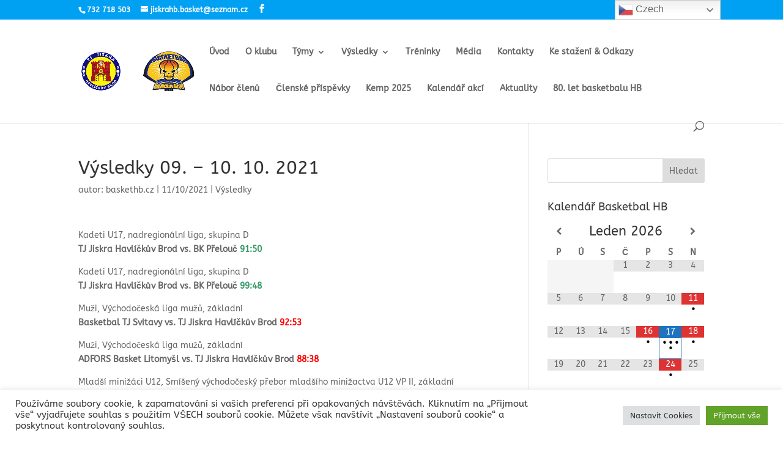

--- FILE ---
content_type: text/css; charset: UTF-8;charset=UTF-8
request_url: https://baskethb.cz/wp-admin/admin-ajax.php?action=easy-facebook-likebox-customizer-style&ver=6.7.1
body_size: 669
content:

.efbl_feed_wraper.efbl_skin_226 .efbl-grid-skin .efbl-row.e-outer {
	grid-template-columns: repeat(auto-fill, minmax(33.33%, 1fr));
}

		
.efbl_feed_wraper.efbl_skin_226 .efbl_feeds_holder.efbl_feeds_carousel .owl-nav {
	display: flex;
}

.efbl_feed_wraper.efbl_skin_226 .efbl_feeds_holder.efbl_feeds_carousel .owl-dots {
	display: block;
}

		
		
		
		
		
.efbl_feed_wraper.efbl_skin_226 .efbl_header .efbl_header_inner_wrap .efbl_header_content .efbl_header_meta .efbl_header_title {
		}

.efbl_feed_wraper.efbl_skin_226 .efbl_header .efbl_header_inner_wrap .efbl_header_img img {
	border-radius: 0;
}

.efbl_feed_wraper.efbl_skin_226 .efbl_header .efbl_header_inner_wrap .efbl_header_content .efbl_header_meta .efbl_cat,
.efbl_feed_wraper.efbl_skin_226 .efbl_header .efbl_header_inner_wrap .efbl_header_content .efbl_header_meta .efbl_followers {
		}

.efbl_feed_wraper.efbl_skin_226 .efbl_header .efbl_header_inner_wrap .efbl_header_content .efbl_bio {
		}

		
		.efbl_feed_popup_container .efbl-post-detail.efbl-popup-skin-226 .efbl-d-columns-wrapper {
		}

.efbl_feed_popup_container .efbl-post-detail.efbl-popup-skin-226 .efbl-d-columns-wrapper, .efbl_feed_popup_container .efbl-post-detail.efbl-popup-skin-226 .efbl-d-columns-wrapper .efbl-caption .efbl-feed-description, .efbl_feed_popup_container .efbl-post-detail.efbl-popup-skin-226 a, .efbl_feed_popup_container .efbl-post-detail.efbl-popup-skin-226 span {
	
		
}

.efbl_feed_popup_container .efbl-post-detail.efbl-popup-skin-226 .efbl-d-columns-wrapper .efbl-post-header {

					display: flex;

			
}

.efbl_feed_popup_container .efbl-post-detail.efbl-popup-skin-226 .efbl-d-columns-wrapper .efbl-post-header .efbl-profile-image {

					display: block;

			
}

.efbl_feed_popup_container .efbl-post-detail.efbl-popup-skin-226 .efbl-d-columns-wrapper .efbl-post-header h2 {

		
}

.efbl_feed_popup_container .efbl-post-detail.efbl-popup-skin-226 .efbl-d-columns-wrapper .efbl-post-header span {

		
}

.efbl_feed_popup_container .efbl-post-detail.efbl-popup-skin-226 .efbl-feed-description, .efbl_feed_popup_container .efbl-post-detail.efbl-popup-skin-226 .efbl_link_text {

					display: block;

			
}

.efbl_feed_popup_container .efbl-post-detail.efbl-popup-skin-226 .efbl-d-columns-wrapper .efbl-reactions-box {

					display: flex;

							
}

.efbl_feed_popup_container .efbl-post-detail.efbl-popup-skin-226 .efbl-d-columns-wrapper .efbl-reactions-box .efbl-reactions span {

		
}


.efbl_feed_popup_container .efbl-post-detail.efbl-popup-skin-226 .efbl-d-columns-wrapper .efbl-reactions-box .efbl-reactions .efbl_popup_likes_main {

					display: flex;

			
}

.efbl_feed_popup_container .efbl-post-detail.efbl-popup-skin-226 .efbl-d-columns-wrapper .efbl-reactions-box .efbl-reactions .efbl-popup-comments-icon-wrapper {

					display: flex;

			
}

.efbl_feed_popup_container .efbl-post-detail.efbl-popup-skin-226 .efbl-commnets, .efbl_feed_popup_container .efbl-post-detail.efbl-popup-skin-226 .efbl-comments-list {

					display: block;

			
}

.efbl_feed_popup_container .efbl-post-detail.efbl-popup-skin-226 .efbl-action-btn {

					display: block;

			
}

.efbl_feed_popup_container .efbl-post-detail.efbl-popup-skin-226 .efbl-d-columns-wrapper .efbl-comments-list .efbl-comment-wrap {

		
}
		
.efbl_feed_wraper.efbl_skin_227 .efbl-grid-skin .efbl-row.e-outer {
	grid-template-columns: repeat(auto-fill, minmax(33.33%, 1fr));
}

		
.efbl_feed_wraper.efbl_skin_227 .efbl_feeds_holder.efbl_feeds_carousel .owl-nav {
	display: flex;
}

.efbl_feed_wraper.efbl_skin_227 .efbl_feeds_holder.efbl_feeds_carousel .owl-dots {
	display: block;
}

		
		
		
		
		
.efbl_feed_wraper.efbl_skin_227 .efbl_header .efbl_header_inner_wrap .efbl_header_content .efbl_header_meta .efbl_header_title {
		}

.efbl_feed_wraper.efbl_skin_227 .efbl_header .efbl_header_inner_wrap .efbl_header_img img {
	border-radius: 0;
}

.efbl_feed_wraper.efbl_skin_227 .efbl_header .efbl_header_inner_wrap .efbl_header_content .efbl_header_meta .efbl_cat,
.efbl_feed_wraper.efbl_skin_227 .efbl_header .efbl_header_inner_wrap .efbl_header_content .efbl_header_meta .efbl_followers {
		}

.efbl_feed_wraper.efbl_skin_227 .efbl_header .efbl_header_inner_wrap .efbl_header_content .efbl_bio {
		}

		
		.efbl_feed_popup_container .efbl-post-detail.efbl-popup-skin-227 .efbl-d-columns-wrapper {
		}

.efbl_feed_popup_container .efbl-post-detail.efbl-popup-skin-227 .efbl-d-columns-wrapper, .efbl_feed_popup_container .efbl-post-detail.efbl-popup-skin-227 .efbl-d-columns-wrapper .efbl-caption .efbl-feed-description, .efbl_feed_popup_container .efbl-post-detail.efbl-popup-skin-227 a, .efbl_feed_popup_container .efbl-post-detail.efbl-popup-skin-227 span {
	
		
}

.efbl_feed_popup_container .efbl-post-detail.efbl-popup-skin-227 .efbl-d-columns-wrapper .efbl-post-header {

					display: flex;

			
}

.efbl_feed_popup_container .efbl-post-detail.efbl-popup-skin-227 .efbl-d-columns-wrapper .efbl-post-header .efbl-profile-image {

					display: block;

			
}

.efbl_feed_popup_container .efbl-post-detail.efbl-popup-skin-227 .efbl-d-columns-wrapper .efbl-post-header h2 {

		
}

.efbl_feed_popup_container .efbl-post-detail.efbl-popup-skin-227 .efbl-d-columns-wrapper .efbl-post-header span {

		
}

.efbl_feed_popup_container .efbl-post-detail.efbl-popup-skin-227 .efbl-feed-description, .efbl_feed_popup_container .efbl-post-detail.efbl-popup-skin-227 .efbl_link_text {

					display: block;

			
}

.efbl_feed_popup_container .efbl-post-detail.efbl-popup-skin-227 .efbl-d-columns-wrapper .efbl-reactions-box {

					display: flex;

							
}

.efbl_feed_popup_container .efbl-post-detail.efbl-popup-skin-227 .efbl-d-columns-wrapper .efbl-reactions-box .efbl-reactions span {

		
}


.efbl_feed_popup_container .efbl-post-detail.efbl-popup-skin-227 .efbl-d-columns-wrapper .efbl-reactions-box .efbl-reactions .efbl_popup_likes_main {

					display: flex;

			
}

.efbl_feed_popup_container .efbl-post-detail.efbl-popup-skin-227 .efbl-d-columns-wrapper .efbl-reactions-box .efbl-reactions .efbl-popup-comments-icon-wrapper {

					display: flex;

			
}

.efbl_feed_popup_container .efbl-post-detail.efbl-popup-skin-227 .efbl-commnets, .efbl_feed_popup_container .efbl-post-detail.efbl-popup-skin-227 .efbl-comments-list {

					display: block;

			
}

.efbl_feed_popup_container .efbl-post-detail.efbl-popup-skin-227 .efbl-action-btn {

					display: block;

			
}

.efbl_feed_popup_container .efbl-post-detail.efbl-popup-skin-227 .efbl-d-columns-wrapper .efbl-comments-list .efbl-comment-wrap {

		
}
		
.efbl_feed_wraper.efbl_skin_228 .efbl-grid-skin .efbl-row.e-outer {
	grid-template-columns: repeat(auto-fill, minmax(33.33%, 1fr));
}

		
.efbl_feed_wraper.efbl_skin_228 .efbl_feeds_holder.efbl_feeds_carousel .owl-nav {
	display: flex;
}

.efbl_feed_wraper.efbl_skin_228 .efbl_feeds_holder.efbl_feeds_carousel .owl-dots {
	display: block;
}

		
		
		
		
		
.efbl_feed_wraper.efbl_skin_228 .efbl_header .efbl_header_inner_wrap .efbl_header_content .efbl_header_meta .efbl_header_title {
		}

.efbl_feed_wraper.efbl_skin_228 .efbl_header .efbl_header_inner_wrap .efbl_header_img img {
	border-radius: 0;
}

.efbl_feed_wraper.efbl_skin_228 .efbl_header .efbl_header_inner_wrap .efbl_header_content .efbl_header_meta .efbl_cat,
.efbl_feed_wraper.efbl_skin_228 .efbl_header .efbl_header_inner_wrap .efbl_header_content .efbl_header_meta .efbl_followers {
		}

.efbl_feed_wraper.efbl_skin_228 .efbl_header .efbl_header_inner_wrap .efbl_header_content .efbl_bio {
		}

		
		.efbl_feed_popup_container .efbl-post-detail.efbl-popup-skin-228 .efbl-d-columns-wrapper {
		}

.efbl_feed_popup_container .efbl-post-detail.efbl-popup-skin-228 .efbl-d-columns-wrapper, .efbl_feed_popup_container .efbl-post-detail.efbl-popup-skin-228 .efbl-d-columns-wrapper .efbl-caption .efbl-feed-description, .efbl_feed_popup_container .efbl-post-detail.efbl-popup-skin-228 a, .efbl_feed_popup_container .efbl-post-detail.efbl-popup-skin-228 span {
	
		
}

.efbl_feed_popup_container .efbl-post-detail.efbl-popup-skin-228 .efbl-d-columns-wrapper .efbl-post-header {

					display: flex;

			
}

.efbl_feed_popup_container .efbl-post-detail.efbl-popup-skin-228 .efbl-d-columns-wrapper .efbl-post-header .efbl-profile-image {

					display: block;

			
}

.efbl_feed_popup_container .efbl-post-detail.efbl-popup-skin-228 .efbl-d-columns-wrapper .efbl-post-header h2 {

		
}

.efbl_feed_popup_container .efbl-post-detail.efbl-popup-skin-228 .efbl-d-columns-wrapper .efbl-post-header span {

		
}

.efbl_feed_popup_container .efbl-post-detail.efbl-popup-skin-228 .efbl-feed-description, .efbl_feed_popup_container .efbl-post-detail.efbl-popup-skin-228 .efbl_link_text {

					display: block;

			
}

.efbl_feed_popup_container .efbl-post-detail.efbl-popup-skin-228 .efbl-d-columns-wrapper .efbl-reactions-box {

					display: flex;

							
}

.efbl_feed_popup_container .efbl-post-detail.efbl-popup-skin-228 .efbl-d-columns-wrapper .efbl-reactions-box .efbl-reactions span {

		
}


.efbl_feed_popup_container .efbl-post-detail.efbl-popup-skin-228 .efbl-d-columns-wrapper .efbl-reactions-box .efbl-reactions .efbl_popup_likes_main {

					display: flex;

			
}

.efbl_feed_popup_container .efbl-post-detail.efbl-popup-skin-228 .efbl-d-columns-wrapper .efbl-reactions-box .efbl-reactions .efbl-popup-comments-icon-wrapper {

					display: flex;

			
}

.efbl_feed_popup_container .efbl-post-detail.efbl-popup-skin-228 .efbl-commnets, .efbl_feed_popup_container .efbl-post-detail.efbl-popup-skin-228 .efbl-comments-list {

					display: block;

			
}

.efbl_feed_popup_container .efbl-post-detail.efbl-popup-skin-228 .efbl-action-btn {

					display: block;

			
}

.efbl_feed_popup_container .efbl-post-detail.efbl-popup-skin-228 .efbl-d-columns-wrapper .efbl-comments-list .efbl-comment-wrap {

		
}
		
.efbl_feed_wraper.efbl_skin_1680 .efbl-grid-skin .efbl-row.e-outer {
	grid-template-columns: repeat(auto-fill, minmax(33.33%, 1fr));
}

		
.efbl_feed_wraper.efbl_skin_1680 .efbl_feeds_holder.efbl_feeds_carousel .owl-nav {
	display: flex;
}

.efbl_feed_wraper.efbl_skin_1680 .efbl_feeds_holder.efbl_feeds_carousel .owl-dots {
	display: block;
}

		
		
		
		
		
.efbl_feed_wraper.efbl_skin_1680 .efbl_header .efbl_header_inner_wrap .efbl_header_content .efbl_header_meta .efbl_header_title {
		}

.efbl_feed_wraper.efbl_skin_1680 .efbl_header .efbl_header_inner_wrap .efbl_header_img img {
	border-radius: 0;
}

.efbl_feed_wraper.efbl_skin_1680 .efbl_header .efbl_header_inner_wrap .efbl_header_content .efbl_header_meta .efbl_cat,
.efbl_feed_wraper.efbl_skin_1680 .efbl_header .efbl_header_inner_wrap .efbl_header_content .efbl_header_meta .efbl_followers {
		}

.efbl_feed_wraper.efbl_skin_1680 .efbl_header .efbl_header_inner_wrap .efbl_header_content .efbl_bio {
		}

		
		.efbl_feed_popup_container .efbl-post-detail.efbl-popup-skin-1680 .efbl-d-columns-wrapper {
		}

.efbl_feed_popup_container .efbl-post-detail.efbl-popup-skin-1680 .efbl-d-columns-wrapper, .efbl_feed_popup_container .efbl-post-detail.efbl-popup-skin-1680 .efbl-d-columns-wrapper .efbl-caption .efbl-feed-description, .efbl_feed_popup_container .efbl-post-detail.efbl-popup-skin-1680 a, .efbl_feed_popup_container .efbl-post-detail.efbl-popup-skin-1680 span {
	
		
}

.efbl_feed_popup_container .efbl-post-detail.efbl-popup-skin-1680 .efbl-d-columns-wrapper .efbl-post-header {

					display: flex;

			
}

.efbl_feed_popup_container .efbl-post-detail.efbl-popup-skin-1680 .efbl-d-columns-wrapper .efbl-post-header .efbl-profile-image {

					display: block;

			
}

.efbl_feed_popup_container .efbl-post-detail.efbl-popup-skin-1680 .efbl-d-columns-wrapper .efbl-post-header h2 {

		
}

.efbl_feed_popup_container .efbl-post-detail.efbl-popup-skin-1680 .efbl-d-columns-wrapper .efbl-post-header span {

		
}

.efbl_feed_popup_container .efbl-post-detail.efbl-popup-skin-1680 .efbl-feed-description, .efbl_feed_popup_container .efbl-post-detail.efbl-popup-skin-1680 .efbl_link_text {

					display: block;

			
}

.efbl_feed_popup_container .efbl-post-detail.efbl-popup-skin-1680 .efbl-d-columns-wrapper .efbl-reactions-box {

					display: flex;

							
}

.efbl_feed_popup_container .efbl-post-detail.efbl-popup-skin-1680 .efbl-d-columns-wrapper .efbl-reactions-box .efbl-reactions span {

		
}


.efbl_feed_popup_container .efbl-post-detail.efbl-popup-skin-1680 .efbl-d-columns-wrapper .efbl-reactions-box .efbl-reactions .efbl_popup_likes_main {

					display: flex;

			
}

.efbl_feed_popup_container .efbl-post-detail.efbl-popup-skin-1680 .efbl-d-columns-wrapper .efbl-reactions-box .efbl-reactions .efbl-popup-comments-icon-wrapper {

					display: flex;

			
}

.efbl_feed_popup_container .efbl-post-detail.efbl-popup-skin-1680 .efbl-commnets, .efbl_feed_popup_container .efbl-post-detail.efbl-popup-skin-1680 .efbl-comments-list {

					display: block;

			
}

.efbl_feed_popup_container .efbl-post-detail.efbl-popup-skin-1680 .efbl-action-btn {

					display: block;

			
}

.efbl_feed_popup_container .efbl-post-detail.efbl-popup-skin-1680 .efbl-d-columns-wrapper .efbl-comments-list .efbl-comment-wrap {

		
}
		